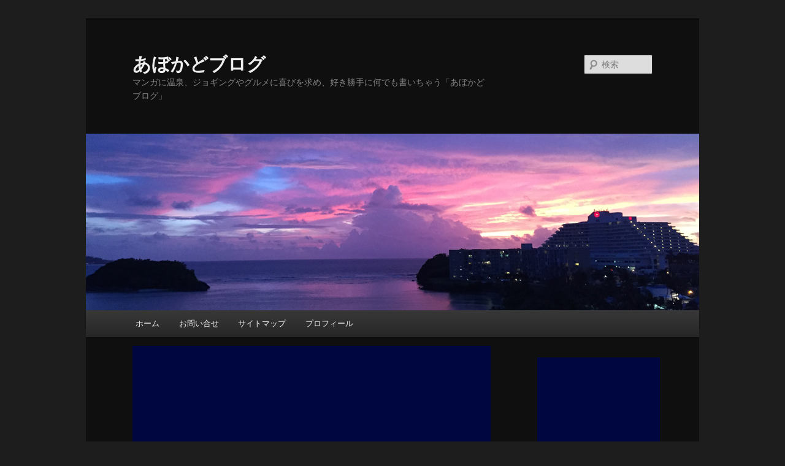

--- FILE ---
content_type: text/html; charset=UTF-8
request_url: http://ueo.pupu.jp/blog/archive1577-peperoncino/
body_size: 11318
content:
<!DOCTYPE html>
<!--[if IE 6]>
<html id="ie6" lang="ja">
<![endif]-->
<!--[if IE 7]>
<html id="ie7" lang="ja">
<![endif]-->
<!--[if IE 8]>
<html id="ie8" lang="ja">
<![endif]-->
<!--[if !(IE 6) | !(IE 7) | !(IE 8)  ]><!-->
<html lang="ja">
<!--<![endif]-->
<head>
<meta charset="UTF-8" />
<meta name="viewport" content="width=device-width" />
<meta name="msvalidate.01" content="57E64ACDB3E44F012857E976AE64312E" />
<title>駄菓子コーナーに売っているペペロンチーノを侮ることなかれ | あぼかどブログ</title>
<link rel="profile" href="http://gmpg.org/xfn/11" />
<link rel="stylesheet" type="text/css" media="all" href="/blog/wp-content/themes/ue_twentyeleven/style.css?24102901" />
<link rel="pingback" href="http://ueo.pupu.jp/blog/xmlrpc.php" />
<!--[if lt IE 9]>
<script src="http://ueo.pupu.jp/blog/wp-content/themes/ue_twentyeleven/js/html5.js" type="text/javascript"></script>
<![endif]-->
<link rel='dns-prefetch' href='//s.w.org' />
<link rel="alternate" type="application/rss+xml" title="あぼかどブログ &raquo; フィード" href="http://ueo.pupu.jp/blog/feed/" />
<link rel="alternate" type="application/rss+xml" title="あぼかどブログ &raquo; コメントフィード" href="http://ueo.pupu.jp/blog/comments/feed/" />
<link rel="alternate" type="application/rss+xml" title="あぼかどブログ &raquo; 駄菓子コーナーに売っているペペロンチーノを侮ることなかれ のコメントのフィード" href="http://ueo.pupu.jp/blog/archive1577-peperoncino/feed/" />
		<script type="text/javascript">
			window._wpemojiSettings = {"baseUrl":"https:\/\/s.w.org\/images\/core\/emoji\/11\/72x72\/","ext":".png","svgUrl":"https:\/\/s.w.org\/images\/core\/emoji\/11\/svg\/","svgExt":".svg","source":{"concatemoji":"http:\/\/ueo.pupu.jp\/blog\/wp-includes\/js\/wp-emoji-release.min.js?ver=4.9.26"}};
			!function(e,a,t){var n,r,o,i=a.createElement("canvas"),p=i.getContext&&i.getContext("2d");function s(e,t){var a=String.fromCharCode;p.clearRect(0,0,i.width,i.height),p.fillText(a.apply(this,e),0,0);e=i.toDataURL();return p.clearRect(0,0,i.width,i.height),p.fillText(a.apply(this,t),0,0),e===i.toDataURL()}function c(e){var t=a.createElement("script");t.src=e,t.defer=t.type="text/javascript",a.getElementsByTagName("head")[0].appendChild(t)}for(o=Array("flag","emoji"),t.supports={everything:!0,everythingExceptFlag:!0},r=0;r<o.length;r++)t.supports[o[r]]=function(e){if(!p||!p.fillText)return!1;switch(p.textBaseline="top",p.font="600 32px Arial",e){case"flag":return s([55356,56826,55356,56819],[55356,56826,8203,55356,56819])?!1:!s([55356,57332,56128,56423,56128,56418,56128,56421,56128,56430,56128,56423,56128,56447],[55356,57332,8203,56128,56423,8203,56128,56418,8203,56128,56421,8203,56128,56430,8203,56128,56423,8203,56128,56447]);case"emoji":return!s([55358,56760,9792,65039],[55358,56760,8203,9792,65039])}return!1}(o[r]),t.supports.everything=t.supports.everything&&t.supports[o[r]],"flag"!==o[r]&&(t.supports.everythingExceptFlag=t.supports.everythingExceptFlag&&t.supports[o[r]]);t.supports.everythingExceptFlag=t.supports.everythingExceptFlag&&!t.supports.flag,t.DOMReady=!1,t.readyCallback=function(){t.DOMReady=!0},t.supports.everything||(n=function(){t.readyCallback()},a.addEventListener?(a.addEventListener("DOMContentLoaded",n,!1),e.addEventListener("load",n,!1)):(e.attachEvent("onload",n),a.attachEvent("onreadystatechange",function(){"complete"===a.readyState&&t.readyCallback()})),(n=t.source||{}).concatemoji?c(n.concatemoji):n.wpemoji&&n.twemoji&&(c(n.twemoji),c(n.wpemoji)))}(window,document,window._wpemojiSettings);
		</script>
		<style type="text/css">
img.wp-smiley,
img.emoji {
	display: inline !important;
	border: none !important;
	box-shadow: none !important;
	height: 1em !important;
	width: 1em !important;
	margin: 0 .07em !important;
	vertical-align: -0.1em !important;
	background: none !important;
	padding: 0 !important;
}
</style>
<link rel='stylesheet' id='bawlb3_css-css'  href='http://ueo.pupu.jp/blog/wp-content/plugins/lightbox-3/Themes/Black/lightbox.css?ver=4.9.26' type='text/css' media='all' />
<link rel='stylesheet' id='contact-form-7-css'  href='http://ueo.pupu.jp/blog/wp-content/plugins/contact-form-7/includes/css/styles.css?ver=5.1.9' type='text/css' media='all' />
<link rel='stylesheet' id='dark-css'  href='http://ueo.pupu.jp/blog/wp-content/themes/ue_twentyeleven/colors/dark.css' type='text/css' media='all' />
<script type='text/javascript' src='https://ajax.googleapis.com/ajax/libs/prototype/1.7.1.0/prototype.js?ver=1.7.1'></script>
<script type='text/javascript' src='https://ajax.googleapis.com/ajax/libs/scriptaculous/1.9.0/scriptaculous.js?ver=1.9.0'></script>
<script type='text/javascript' src='https://ajax.googleapis.com/ajax/libs/scriptaculous/1.9.0/effects.js?ver=1.9.0'></script>
<script type='text/javascript' src='http://ueo.pupu.jp/blog/wp-content/plugins/lightbox-3/lightbox-resize.js?ver=1.8'></script>
<script type='text/javascript' src='http://ueo.pupu.jp/blog/wp-includes/js/jquery/jquery.js?ver=1.12.4'></script>
<script type='text/javascript' src='http://ueo.pupu.jp/blog/wp-includes/js/jquery/jquery-migrate.min.js?ver=1.4.1'></script>
<link rel='https://api.w.org/' href='http://ueo.pupu.jp/blog/wp-json/' />
<link rel="EditURI" type="application/rsd+xml" title="RSD" href="http://ueo.pupu.jp/blog/xmlrpc.php?rsd" />
<link rel="wlwmanifest" type="application/wlwmanifest+xml" href="http://ueo.pupu.jp/blog/wp-includes/wlwmanifest.xml" /> 
<link rel='prev' title='ミニストップの新商品！イカなんこつの唐揚げを食べてみると' href='http://ueo.pupu.jp/blog/archive1576-ikanankotsu/' />
<link rel='next' title='JR天満駅周辺でビールが200円前後の安い居酒屋まとめ' href='http://ueo.pupu.jp/blog/archive1578-tenmabeer/' />
<meta name="generator" content="WordPress 4.9.26" />
<link rel="canonical" href="http://ueo.pupu.jp/blog/archive1577-peperoncino/" />
<link rel='shortlink' href='http://ueo.pupu.jp/blog/?p=37796' />
<link rel="alternate" type="application/json+oembed" href="http://ueo.pupu.jp/blog/wp-json/oembed/1.0/embed?url=http%3A%2F%2Fueo.pupu.jp%2Fblog%2Farchive1577-peperoncino%2F" />
<link rel="alternate" type="text/xml+oembed" href="http://ueo.pupu.jp/blog/wp-json/oembed/1.0/embed?url=http%3A%2F%2Fueo.pupu.jp%2Fblog%2Farchive1577-peperoncino%2F&#038;format=xml" />

		<!-- GA Google Analytics @ https://m0n.co/ga -->
		<script async src="https://www.googletagmanager.com/gtag/js?id=G-FRXMVZJ235"></script>
		<script>
			window.dataLayer = window.dataLayer || [];
			function gtag(){dataLayer.push(arguments);}
			gtag('js', new Date());
			gtag('config', 'G-FRXMVZJ235');
		</script>

	<link rel="shortcut icon" href="http://ueo.pupu.jp/blog/favicon.ico" type="image/x-icon" /><!-- Favi -->	<style>
		/* Link color */
		a,
		#site-title a:focus,
		#site-title a:hover,
		#site-title a:active,
		.entry-title a:hover,
		.entry-title a:focus,
		.entry-title a:active,
		.widget_twentyeleven_ephemera .comments-link a:hover,
		section.recent-posts .other-recent-posts a[rel="bookmark"]:hover,
		section.recent-posts .other-recent-posts .comments-link a:hover,
		.format-image footer.entry-meta a:hover,
		#site-generator a:hover {
			color: #e4741f;
		}
		section.recent-posts .other-recent-posts .comments-link a:hover {
			border-color: #e4741f;
		}
		article.feature-image.small .entry-summary p a:hover,
		.entry-header .comments-link a:hover,
		.entry-header .comments-link a:focus,
		.entry-header .comments-link a:active,
		.feature-slider a.active {
			background-color: #e4741f;
		}
	</style>
<style type="text/css">
.no-js .native-lazyload-js-fallback {
	display: none;
}
</style>
		

	<!-- 自動広告（2020.10.10） -->
	<script data-ad-client="ca-pub-6698812840933985" async src="https://pagead2.googlesyndication.com/pagead/js/adsbygoogle.js"></script>

</head>

<body class="post-template-default single single-post postid-37796 single-format-standard single-author singular two-column right-sidebar">
<div id="page" class="hfeed">
	<header id="branding" role="banner">
			<hgroup>
				<div id="site-title"><span><a href="http://ueo.pupu.jp/blog/" title="あぼかどブログ" rel="home">あぼかどブログ</a></span></div>
				<h2 id="site-description">マンガに温泉、ジョギングやグルメに喜びを求め、好き勝手に何でも書いちゃう「あぼかどブログ」</h2>
			</hgroup>

						<a href="http://ueo.pupu.jp/blog/">
									<img src="http://ueo.pupu.jp/blog/wp-content/uploads/2015/07/sky.jpg" width="1000" height="288" alt="" />
							</a>
			
								<form method="get" id="searchform" action="http://ueo.pupu.jp/blog/">
		<label for="s" class="assistive-text">検索</label>
		<input type="text" class="field" name="s" id="s" placeholder="検索" />
		<input type="submit" class="submit" name="submit" id="searchsubmit" value="検索" />
	</form>
			
			<nav id="access" role="navigation">
				<h3 class="assistive-text">メインメニュー</h3>
								<div class="skip-link"><a class="assistive-text" href="#content" title="メインコンテンツへ移動">メインコンテンツへ移動</a></div>
				<div class="skip-link"><a class="assistive-text" href="#secondary" title="サブコンテンツへ移動">サブコンテンツへ移動</a></div>
								<div class="menu"><ul>
<li ><a href="http://ueo.pupu.jp/blog/">ホーム</a></li><li class="page_item page-item-2"><a href="http://ueo.pupu.jp/blog/contact/">お問い合せ</a></li>
<li class="page_item page-item-8401"><a href="http://ueo.pupu.jp/blog/page_id8397/">サイトマップ</a></li>
<li class="page_item page-item-49087"><a href="http://ueo.pupu.jp/blog/profile/">プロフィール</a></li>
</ul></div>
			</nav><!-- #access -->
	</header><!-- #branding -->


	<div id="main">

		<div id="primary">
			<div id="content" role="main">

			<div style="margin-bottom:10px; max-width:100%;">
		<script async src="https://pagead2.googlesyndication.com/pagead/js/adsbygoogle.js"></script>
		<!-- 広告336x280 -->
		<ins class="adsbygoogle"
		     style="display:block"
		     data-ad-client="ca-pub-6698812840933985"
		     data-ad-slot="4680380748"
		     data-ad-format="auto"></ins>
		<script>
		     (adsbygoogle = window.adsbygoogle || []).push({});
		</script>
		</div>
	
<div class="bread_list">
<!-- Breadcrumb NavXT 6.6.0 -->
<a title="Go to あぼかどブログ." href="http://ueo.pupu.jp/blog">あぼかどブログ</a>      &gt;      <span property="itemListElement" typeof="ListItem"><a property="item" typeof="WebPage" title="Go to the 飲食商品 category archives." href="http://ueo.pupu.jp/blog/category/foodanddrink/" class="taxonomy category" ><span property="name">飲食商品</span></a><meta property="position" content="2"></span>      &gt;      <span property="itemListElement" typeof="ListItem"><a property="item" typeof="WebPage" title="Go to the 麺類 category archives." href="http://ueo.pupu.jp/blog/category/foodanddrink/noodles/" class="taxonomy category" ><span property="name">麺類</span></a><meta property="position" content="3"></span>      &gt;      駄菓子コーナーに売っているペペロンチーノを侮ることなかれ</div>
				
					<nav id="nav-single">
						<h3 class="assistive-text">投稿ナビゲーション</h3>
						<span class="nav-previous"><a href="http://ueo.pupu.jp/blog/archive1576-ikanankotsu/" rel="prev"><span class="meta-nav">&larr;</span> 前へ</a></span>
						<span class="nav-next"><a href="http://ueo.pupu.jp/blog/archive1578-tenmabeer/" rel="next">次へ <span class="meta-nav">&rarr;</span></a></span>
					</nav><!-- #nav-single -->

					
<article id="post-37796" class="post-37796 post type-post status-publish format-standard hentry category-foodanddrink category-noodles tag-gurumeitem">
	<header class="entry-header">
		<h1 class="entry-title">駄菓子コーナーに売っているペペロンチーノを侮ることなかれ</h1>

				<div class="entry-meta">
			<a href="http://ueo.pupu.jp/blog/archive1577-peperoncino/" title="12:05 AM" rel="bookmark"><time class="entry-date" datetime="2016-07-20T00:05:34+00:00" pubdate>2016/07/20</time></a><span class="by-author"> <span class="sep"> by </span> <span class="author vcard"><a class="url fn n" href="http://ueo.pupu.jp/blog/author/ueowao/" title="ueowao の投稿をすべて表示" rel="author">ueowao</a></span></span><span style="display:none">latest modify <time class="entry-date updated" datetime="2017-02-15T19:27:16+00:00">2017/02/15</time></span>		</div><!-- .entry-meta -->
			</header><!-- .entry-header -->

	<div class="entry-content">
		<p>スーパーの駄菓子コーナーで目に入りました。</p>
<p><a href="http://ueo.pupu.jp/blog/wp-content/uploads/2016/07/peperoncino01.jpg" rel="lightbox[37796]"><img src="http://ueo.pupu.jp/blog/wp-content/plugins/native-lazyload/assets/images/placeholder.svg" alt="スーパーの駄菓子コーナー" width="200" height="150" class="alignnone size-full wp-image-37792 native-lazyload-js-fallback" loading="lazy" data-src="http://ueo.pupu.jp/blog/wp-content/uploads/2016/07/peperoncino01.jpg"/><noscript><img loading="lazy" src="http://ueo.pupu.jp/blog/wp-content/uploads/2016/07/peperoncino01.jpg" alt="スーパーの駄菓子コーナー" width="200" height="150" class="alignnone size-full wp-image-37792" /></noscript></a><br />
ちっさ！<br />
小さなペペロンチーノ、お値段58円。<br />
「ラーメンでOK」「パスタでOK」なんて書いてある。</p>
<p>安っぽい味なんだろうけど・・・買ってみる(^-^)</p>
<h2 class="sub_title">駄菓子コーナーに売っていたペペロンチーノ</h2>
<p><span id="more-37796"></span><a href="http://ueo.pupu.jp/blog/wp-content/uploads/2016/07/peperoncino02.jpg" rel="lightbox[37796]"><img src="http://ueo.pupu.jp/blog/wp-content/plugins/native-lazyload/assets/images/placeholder.svg" alt="ペペロンチーノ" width="300" height="225" class="alignnone size-medium wp-image-37793 native-lazyload-js-fallback" loading="lazy" data-src="http://ueo.pupu.jp/blog/wp-content/uploads/2016/07/peperoncino02-300x225.jpg" data-srcset="http://ueo.pupu.jp/blog/wp-content/uploads/2016/07/peperoncino02-300x225.jpg 300w, http://ueo.pupu.jp/blog/wp-content/uploads/2016/07/peperoncino02-400x300.jpg 400w, http://ueo.pupu.jp/blog/wp-content/uploads/2016/07/peperoncino02.jpg 653w" data-sizes="(max-width: 300px) 100vw, 300px"/><noscript><img loading="lazy" src="http://ueo.pupu.jp/blog/wp-content/uploads/2016/07/peperoncino02-300x225.jpg" alt="ペペロンチーノ" width="300" height="225" class="alignnone size-medium wp-image-37793" srcset="http://ueo.pupu.jp/blog/wp-content/uploads/2016/07/peperoncino02-300x225.jpg 300w, http://ueo.pupu.jp/blog/wp-content/uploads/2016/07/peperoncino02-400x300.jpg 400w, http://ueo.pupu.jp/blog/wp-content/uploads/2016/07/peperoncino02.jpg 653w" sizes="(max-width: 300px) 100vw, 300px" /></noscript></a><br />
ということで、買ってきたペペロンチーノ。</p>
<p><a href="http://ueo.pupu.jp/blog/wp-content/uploads/2016/07/peperoncino03.jpg" rel="lightbox[37796]"><img src="http://ueo.pupu.jp/blog/wp-content/plugins/native-lazyload/assets/images/placeholder.svg" alt="ラーメンorパスタ" width="300" height="225" class="alignnone size-medium wp-image-37794 native-lazyload-js-fallback" loading="lazy" data-src="http://ueo.pupu.jp/blog/wp-content/uploads/2016/07/peperoncino03-300x225.jpg" data-srcset="http://ueo.pupu.jp/blog/wp-content/uploads/2016/07/peperoncino03-300x225.jpg 300w, http://ueo.pupu.jp/blog/wp-content/uploads/2016/07/peperoncino03-400x300.jpg 400w, http://ueo.pupu.jp/blog/wp-content/uploads/2016/07/peperoncino03.jpg 653w" data-sizes="(max-width: 300px) 100vw, 300px"/><noscript><img loading="lazy" src="http://ueo.pupu.jp/blog/wp-content/uploads/2016/07/peperoncino03-300x225.jpg" alt="ラーメンorパスタ" width="300" height="225" class="alignnone size-medium wp-image-37794" srcset="http://ueo.pupu.jp/blog/wp-content/uploads/2016/07/peperoncino03-300x225.jpg 300w, http://ueo.pupu.jp/blog/wp-content/uploads/2016/07/peperoncino03-400x300.jpg 400w, http://ueo.pupu.jp/blog/wp-content/uploads/2016/07/peperoncino03.jpg 653w" sizes="(max-width: 300px) 100vw, 300px" /></noscript></a><br />
ラーメンで食べるならスープ全量で、パスタなら半分。<br />
迷うことなく全量だよね～、面倒くさいから。</p>
<p>写真では分かりにくいと思いますが、このペペロンチーノってホントに小さい。</p>
<p><a href="http://ueo.pupu.jp/blog/wp-content/uploads/2016/07/peperoncino04.jpg" rel="lightbox[37796]"><img src="http://ueo.pupu.jp/blog/wp-content/plugins/native-lazyload/assets/images/placeholder.svg" alt="ラーメン風ペペロンチーノ" width="300" height="225" class="alignnone size-medium wp-image-37795 native-lazyload-js-fallback" loading="lazy" data-src="http://ueo.pupu.jp/blog/wp-content/uploads/2016/07/peperoncino04-300x225.jpg" data-srcset="http://ueo.pupu.jp/blog/wp-content/uploads/2016/07/peperoncino04-300x225.jpg 300w, http://ueo.pupu.jp/blog/wp-content/uploads/2016/07/peperoncino04-400x300.jpg 400w, http://ueo.pupu.jp/blog/wp-content/uploads/2016/07/peperoncino04.jpg 653w" data-sizes="(max-width: 300px) 100vw, 300px"/><noscript><img loading="lazy" src="http://ueo.pupu.jp/blog/wp-content/uploads/2016/07/peperoncino04-300x225.jpg" alt="ラーメン風ペペロンチーノ" width="300" height="225" class="alignnone size-medium wp-image-37795" srcset="http://ueo.pupu.jp/blog/wp-content/uploads/2016/07/peperoncino04-300x225.jpg 300w, http://ueo.pupu.jp/blog/wp-content/uploads/2016/07/peperoncino04-400x300.jpg 400w, http://ueo.pupu.jp/blog/wp-content/uploads/2016/07/peperoncino04.jpg 653w" sizes="(max-width: 300px) 100vw, 300px" /></noscript></a><br />
3分待って、ラーメン風ペペロンチーノできあがり～♪</p>
<p>その味！</p>
<p>予想通りの安っぽさだけど、間違いなくペペロンチーノラーメン。<br />
そこそこ、というか、個人的に結構好きな味♪</p>
<p>駄菓子コーナーに売っているペペロンチーノを侮ることなかれ(^-^;</p>
<div class='yarpp yarpp-related yarpp-related-website yarpp-related-none yarpp-template-list'>
</div>
			</div><!-- .entry-content -->

	<footer class="entry-meta">
		カテゴリー: <a href="http://ueo.pupu.jp/blog/category/foodanddrink/" rel="category tag">飲食商品</a>, <a href="http://ueo.pupu.jp/blog/category/foodanddrink/noodles/" rel="category tag">麺類</a> &nbsp; タグ: <a href="http://ueo.pupu.jp/blog/tag/gurumeitem/" rel="tag">飲食商品</a>  &nbsp; 作成者: <a href="http://ueo.pupu.jp/blog/author/ueowao/">ueowao</a> &nbsp; <a href="http://ueo.pupu.jp/blog/archive1577-peperoncino/" title="駄菓子コーナーに売っているペペロンチーノを侮ることなかれ へのパーマリンク" rel="bookmark">この投稿のパーマリンク</a>		
			</footer><!-- .entry-meta -->
</article><!-- #post-37796 -->

			<div style="margin-bottom:5px; max-width:100%;">
		<script async src="https://pagead2.googlesyndication.com/pagead/js/adsbygoogle.js"></script>
		<!-- 広告336x280 -->
		<ins class="adsbygoogle"
		     style="display:block"
		     data-ad-client="ca-pub-6698812840933985"
		     data-ad-slot="4680380748"
		     data-ad-format="auto"></ins>
		<script>
		     (adsbygoogle = window.adsbygoogle || []).push({});
		</script>
		</div>
	
					<div>【前後の記事】</div>
					<table width="100%" border="1">
					<tr><td style="text-align:left;">&laquo; <a href="http://ueo.pupu.jp/blog/archive1576-ikanankotsu/" rel="prev">ミニストップの新商品！イカなんこつの唐揚げを食べてみると</a></td></tr>
					<tr><td>&nbsp;</td></tr>
					<tr><td style="text-align:right;"><a href="http://ueo.pupu.jp/blog/archive1578-tenmabeer/" rel="next">JR天満駅周辺でビールが200円前後の安い居酒屋まとめ</a> &raquo;</td></tr>
					<tr><td>&nbsp;</td></tr>
					</table>

					
	<div>
	<!-- Rakuten Widget FROM HERE --><script type="text/javascript">rakuten_design="slide";rakuten_affiliateId="0f9d3009.51741180.0f9d300a.f5944238";rakuten_items="ctsmatch";rakuten_genreId=0;rakuten_size="468x160";rakuten_target="_blank";rakuten_theme="gray";rakuten_border="off";rakuten_auto_mode="off";rakuten_genre_title="off";rakuten_recommend="on";rakuten_wmode="on";</script><script type="text/javascript" src="http://xml.affiliate.rakuten.co.jp/widget/js/rakuten_widget.js"></script><!-- Rakuten Widget TO HERE -->
	</div>

	<div id="comments">
	
	
	
		<div id="respond" class="comment-respond">
		<h3 id="reply-title" class="comment-reply-title">コメントを残す <small><a rel="nofollow" id="cancel-comment-reply-link" href="/blog/archive1577-peperoncino/#respond" style="display:none;">コメントをキャンセル</a></small></h3>			<form action="http://ueo.pupu.jp/blog/wp-comments-post.php" method="post" id="commentform" class="comment-form">
				<p class="comment-notes"><span id="email-notes">メールアドレスが公開されることはありません。</span> <span class="required">*</span> が付いている欄は必須項目です</p><p class="comment-form-comment"><label for="comment">コメント</label> <textarea id="comment" name="comment" cols="45" rows="8" maxlength="65525" required="required"></textarea></p><p class="comment-form-author"><label for="author">名前 <span class="required">*</span></label> <input id="author" name="author" type="text" value="" size="30" maxlength="245" required='required' /></p>
<p class="comment-form-email"><label for="email">メール <span class="required">*</span></label> <input id="email" name="email" type="text" value="" size="30" maxlength="100" aria-describedby="email-notes" required='required' /></p>
<p class="comment-form-url"><label for="url">サイト</label> <input id="url" name="url" type="text" value="" size="30" maxlength="200" /></p>
<p class="form-submit"><input name="submit" type="submit" id="submit" class="submit" value="コメントを送信" /> <input type='hidden' name='comment_post_ID' value='37796' id='comment_post_ID' />
<input type='hidden' name='comment_parent' id='comment_parent' value='0' />
</p><p style="display: none;"><input type="hidden" id="akismet_comment_nonce" name="akismet_comment_nonce" value="f1dc7d1dea" /></p><input type="hidden" id="ak_js" name="ak_js" value="211"/><textarea name="ak_hp_textarea" cols="45" rows="8" maxlength="100" style="display: none !important;"></textarea>			</form>
			</div><!-- #respond -->
	
</div><!-- #comments -->				
			</div><!-- #content -->
		</div><!-- #primary -->

		<div id="secondary" class="widget-area" role="complementary">

<div style="clear:both;align="center;">&nbsp;</div>


		<div style="width:200px;height:200px;align:center;">
		<script async src="https://pagead2.googlesyndication.com/pagead/js/adsbygoogle.js"></script>
		<!-- �L��200_200 -->
		<ins class="adsbygoogle"
		     style="display:inline-block;width:200px;height:200px"
		     data-ad-client="ca-pub-6698812840933985"
		     data-ad-slot="8518738370"></ins>
		<script>
		     (adsbygoogle = window.adsbygoogle || []).push({});
		</script>
	</div>
	<div style="clear:both">&nbsp;</div>
	
					<aside id="recent-posts-2" class="widget widget_recent_entries">		<h3 class="widget-title">最近の投稿</h3>		<ul>
											<li>
					<a href="http://ueo.pupu.jp/blog/archive2508-jaf/">JAFが退会できない！退会完了までの経緯について</a>
									</li>
											<li>
					<a href="http://ueo.pupu.jp/blog/archive2507-hayayo/">本当に美味しい味噌ラーメンを求めて「らーめん颯人」へ（大阪・南森町）</a>
									</li>
											<li>
					<a href="http://ueo.pupu.jp/blog/archive2506-tigersfanclub/">タイガースファンクラブの新規入会はおススメできない件</a>
									</li>
											<li>
					<a href="http://ueo.pupu.jp/blog/archive2505-kani/">スーパーで生ズワイガニが激安の一杯300円台！2度ビックリの味は？</a>
									</li>
											<li>
					<a href="http://ueo.pupu.jp/blog/archive2504-key/">鍵開けや鍵交換の費用で経験したこと</a>
									</li>
											<li>
					<a href="http://ueo.pupu.jp/blog/archive2503-memory/">この店は絶対に潰れるな～の思い出</a>
									</li>
											<li>
					<a href="http://ueo.pupu.jp/blog/archive2502-toolsettypes/">ToolsetTypesプラグインとPHP8系統のエラーの修正・対応方法</a>
									</li>
					</ul>
		</aside><aside id="text-4" class="widget widget_text"><h3 class="widget-title">RSSで購読</h3>			<div class="textwidget">&nbsp;&nbsp;&nbsp;&nbsp;<a class='rsswidget' href='http://feeds.feedburner.com/ueo/feed' title='このサイトを RSS で購読'><img style="border:0" width="28" height="28" src="http://ueo.pupu.jp/blog/wp-content/plugins/native-lazyload/assets/images/placeholder.svg" alt="RSS" loading="lazy" class="native-lazyload-js-fallback" data-src="http://ueo.pupu.jp/blog/wp-includes/images/rss-2x.png"/><noscript><img loading="lazy" style='border:0' width='28' height='28' src='http://ueo.pupu.jp/blog/wp-includes/images/rss-2x.png' alt='RSS' /></noscript></a></div>
		</aside><aside id="categories-2" class="widget widget_categories"><h3 class="widget-title">カテゴリー</h3>		<ul>
	<li class="cat-item cat-item-87"><a href="http://ueo.pupu.jp/blog/category/eatingout/" >外食／店舗</a> (404)
<ul class='children'>
	<li class="cat-item cat-item-88"><a href="http://ueo.pupu.jp/blog/category/eatingout/tavern/" >居酒屋／ディナー</a> (161)
</li>
	<li class="cat-item cat-item-91"><a href="http://ueo.pupu.jp/blog/category/eatingout/sushi/" >寿司・海鮮</a> (33)
</li>
	<li class="cat-item cat-item-89"><a href="http://ueo.pupu.jp/blog/category/eatingout/curry/" >カレー</a> (63)
</li>
	<li class="cat-item cat-item-90"><a href="http://ueo.pupu.jp/blog/category/eatingout/noodle/" >ラーメン／中華</a> (63)
</li>
	<li class="cat-item cat-item-97"><a href="http://ueo.pupu.jp/blog/category/eatingout/udonsoba/" >うどん／そば</a> (24)
</li>
	<li class="cat-item cat-item-96"><a href="http://ueo.pupu.jp/blog/category/eatingout/donburi/" >丼もの</a> (39)
</li>
	<li class="cat-item cat-item-94"><a href="http://ueo.pupu.jp/blog/category/eatingout/kaiseki/" >日本料理／懐石</a> (4)
</li>
	<li class="cat-item cat-item-95"><a href="http://ueo.pupu.jp/blog/category/eatingout/western/" >洋食</a> (17)
</li>
	<li class="cat-item cat-item-98"><a href="http://ueo.pupu.jp/blog/category/eatingout/grilledmeat/" >焼肉・肉類</a> (7)
</li>
	<li class="cat-item cat-item-92"><a href="http://ueo.pupu.jp/blog/category/eatingout/kona/" >粉モン</a> (10)
</li>
	<li class="cat-item cat-item-99"><a href="http://ueo.pupu.jp/blog/category/eatingout/family/" >ファミレス</a> (5)
</li>
</ul>
</li>
	<li class="cat-item cat-item-102"><a href="http://ueo.pupu.jp/blog/category/foodanddrink/" >飲食商品</a> (719)
<ul class='children'>
	<li class="cat-item cat-item-109"><a href="http://ueo.pupu.jp/blog/category/foodanddrink/snack/" >お菓子</a> (149)
</li>
	<li class="cat-item cat-item-105"><a href="http://ueo.pupu.jp/blog/category/foodanddrink/curry-foodanddrink/" >カレー</a> (49)
</li>
	<li class="cat-item cat-item-107"><a href="http://ueo.pupu.jp/blog/category/foodanddrink/conveni/" >コンビニグルメ</a> (111)
</li>
	<li class="cat-item cat-item-112"><a href="http://ueo.pupu.jp/blog/category/foodanddrink/sweets/" >スイーツ</a> (49)
</li>
	<li class="cat-item cat-item-111"><a href="http://ueo.pupu.jp/blog/category/foodanddrink/drink/" >ドリンク</a> (26)
</li>
	<li class="cat-item cat-item-103"><a href="http://ueo.pupu.jp/blog/category/foodanddrink/bread/" >パン</a> (63)
</li>
	<li class="cat-item cat-item-110"><a href="http://ueo.pupu.jp/blog/category/foodanddrink/liquor/" >ビール・酒類</a> (81)
</li>
	<li class="cat-item cat-item-108"><a href="http://ueo.pupu.jp/blog/category/foodanddrink/fastfood/" >ファーストフード</a> (61)
</li>
	<li class="cat-item cat-item-106"><a href="http://ueo.pupu.jp/blog/category/foodanddrink/noodles/" >麺類</a> (103)
</li>
</ul>
</li>
	<li class="cat-item cat-item-3"><a href="http://ueo.pupu.jp/blog/category/cooking/" >料理／レシピ／グルメ</a> (326)
<ul class='children'>
	<li class="cat-item cat-item-75"><a href="http://ueo.pupu.jp/blog/category/cooking/shop/" >店舗</a> (47)
</li>
	<li class="cat-item cat-item-11"><a href="http://ueo.pupu.jp/blog/category/cooking/resipe/" >レシピ</a> (127)
</li>
	<li class="cat-item cat-item-76"><a href="http://ueo.pupu.jp/blog/category/cooking/item/" >商品</a> (106)
</li>
	<li class="cat-item cat-item-77"><a href="http://ueo.pupu.jp/blog/category/cooking/other-cooking/" >その他</a> (49)
</li>
</ul>
</li>
	<li class="cat-item cat-item-14"><a href="http://ueo.pupu.jp/blog/category/anime/" >アニメ／マンガ</a> (131)
</li>
	<li class="cat-item cat-item-34"><a href="http://ueo.pupu.jp/blog/category/amusement/" >アミューズメント</a> (53)
</li>
	<li class="cat-item cat-item-86"><a href="http://ueo.pupu.jp/blog/category/event/" >イベント／祭り</a> (95)
</li>
	<li class="cat-item cat-item-15"><a href="http://ueo.pupu.jp/blog/category/bath/" >温泉／スーパー銭湯</a> (37)
</li>
	<li class="cat-item cat-item-54"><a href="http://ueo.pupu.jp/blog/category/cinema/" >メディア</a> (119)
</li>
	<li class="cat-item cat-item-78"><a href="http://ueo.pupu.jp/blog/category/book/" >本・小説</a> (37)
</li>
	<li class="cat-item cat-item-79"><a href="http://ueo.pupu.jp/blog/category/pet/" >ペット</a> (52)
</li>
	<li class="cat-item cat-item-80"><a href="http://ueo.pupu.jp/blog/category/laughter/" >爆笑</a> (22)
</li>
	<li class="cat-item cat-item-62"><a href="http://ueo.pupu.jp/blog/category/tears/" >感動</a> (38)
</li>
	<li class="cat-item cat-item-51"><a href="http://ueo.pupu.jp/blog/category/coupons/" >クーポン</a> (26)
</li>
	<li class="cat-item cat-item-36"><a href="http://ueo.pupu.jp/blog/category/cookingitem/" >調理器具／電化製品</a> (47)
</li>
	<li class="cat-item cat-item-70"><a href="http://ueo.pupu.jp/blog/category/baseball/" >野球／スポーツ／格闘技</a> (162)
</li>
	<li class="cat-item cat-item-58"><a href="http://ueo.pupu.jp/blog/category/mountain/" >登山／神社仏閣</a> (35)
</li>
	<li class="cat-item cat-item-64"><a href="http://ueo.pupu.jp/blog/category/web/" >Ｗｅｂ</a> (107)
<ul class='children'>
	<li class="cat-item cat-item-71"><a href="http://ueo.pupu.jp/blog/category/web/php-web/" >PHP</a> (17)
</li>
	<li class="cat-item cat-item-72"><a href="http://ueo.pupu.jp/blog/category/web/html/" >HTML</a> (6)
</li>
	<li class="cat-item cat-item-68"><a href="http://ueo.pupu.jp/blog/category/web/seo/" >SEO</a> (6)
</li>
	<li class="cat-item cat-item-69"><a href="http://ueo.pupu.jp/blog/category/web/google/" >Google</a> (28)
</li>
	<li class="cat-item cat-item-44"><a href="http://ueo.pupu.jp/blog/category/web/wordpress/" >WordPress</a> (20)
</li>
	<li class="cat-item cat-item-73"><a href="http://ueo.pupu.jp/blog/category/web/tool/" >ツール</a> (18)
</li>
	<li class="cat-item cat-item-74"><a href="http://ueo.pupu.jp/blog/category/web/other-web/" >その他</a> (20)
</li>
</ul>
</li>
	<li class="cat-item cat-item-1"><a href="http://ueo.pupu.jp/blog/category/other/" >未分類</a> (305)
</li>
		</ul>
</aside><aside id="calendar-2" class="widget widget_calendar"><h3 class="widget-title">カレンダー</h3><div id="calendar_wrap" class="calendar_wrap"><table id="wp-calendar">
	<caption>2026年1月</caption>
	<thead>
	<tr>
		<th scope="col" title="月曜日">月</th>
		<th scope="col" title="火曜日">火</th>
		<th scope="col" title="水曜日">水</th>
		<th scope="col" title="木曜日">木</th>
		<th scope="col" title="金曜日">金</th>
		<th scope="col" title="土曜日">土</th>
		<th scope="col" title="日曜日">日</th>
	</tr>
	</thead>

	<tfoot>
	<tr>
		<td colspan="3" id="prev"><a href="http://ueo.pupu.jp/blog/2025/04/">&laquo; 4月</a></td>
		<td class="pad">&nbsp;</td>
		<td colspan="3" id="next" class="pad">&nbsp;</td>
	</tr>
	</tfoot>

	<tbody>
	<tr>
		<td colspan="3" class="pad">&nbsp;</td><td>1</td><td>2</td><td>3</td><td>4</td>
	</tr>
	<tr>
		<td>5</td><td>6</td><td>7</td><td>8</td><td>9</td><td>10</td><td>11</td>
	</tr>
	<tr>
		<td>12</td><td>13</td><td>14</td><td>15</td><td>16</td><td>17</td><td>18</td>
	</tr>
	<tr>
		<td>19</td><td>20</td><td>21</td><td>22</td><td>23</td><td>24</td><td>25</td>
	</tr>
	<tr>
		<td>26</td><td>27</td><td>28</td><td>29</td><td>30</td><td id="today">31</td>
		<td class="pad" colspan="1">&nbsp;</td>
	</tr>
	</tbody>
	</table></div></aside><aside id="tag_cloud-2" class="widget widget_tag_cloud"><h3 class="widget-title">タグ</h3><div class="tagcloud"><a href="http://ueo.pupu.jp/blog/tag/facebook/" class="tag-cloud-link tag-link-47 tag-link-position-1" style="font-size: 8pt;" aria-label="Facebook (1個の項目)">Facebook</a>
<a href="http://ueo.pupu.jp/blog/tag/google/" class="tag-cloud-link tag-link-85 tag-link-position-2" style="font-size: 15.205020920502pt;" aria-label="Google (33個の項目)">Google</a>
<a href="http://ueo.pupu.jp/blog/tag/onepiece/" class="tag-cloud-link tag-link-16 tag-link-position-3" style="font-size: 14.502092050209pt;" aria-label="ONEPIECE (25個の項目)">ONEPIECE</a>
<a href="http://ueo.pupu.jp/blog/tag/php/" class="tag-cloud-link tag-link-63 tag-link-position-4" style="font-size: 12.569037656904pt;" aria-label="php (11個の項目)">php</a>
<a href="http://ueo.pupu.jp/blog/tag/seo/" class="tag-cloud-link tag-link-84 tag-link-position-5" style="font-size: 12.569037656904pt;" aria-label="SEO (11個の項目)">SEO</a>
<a href="http://ueo.pupu.jp/blog/tag/wordpress/" class="tag-cloud-link tag-link-82 tag-link-position-6" style="font-size: 14.209205020921pt;" aria-label="WordPress (22個の項目)">WordPress</a>
<a href="http://ueo.pupu.jp/blog/tag/toy/" class="tag-cloud-link tag-link-21 tag-link-position-7" style="font-size: 12.569037656904pt;" aria-label="おもちゃ (11個の項目)">おもちゃ</a>
<a href="http://ueo.pupu.jp/blog/tag/confectionery/" class="tag-cloud-link tag-link-41 tag-link-position-8" style="font-size: 19.65690376569pt;" aria-label="お菓子 (192個の項目)">お菓子</a>
<a href="http://ueo.pupu.jp/blog/tag/ippo/" class="tag-cloud-link tag-link-31 tag-link-position-9" style="font-size: 10.811715481172pt;" aria-label="はじめの一歩 (5個の項目)">はじめの一歩</a>
<a href="http://ueo.pupu.jp/blog/tag/avocado/" class="tag-cloud-link tag-link-56 tag-link-position-10" style="font-size: 11.514644351464pt;" aria-label="アボカド (7個の項目)">アボカド</a>
<a href="http://ueo.pupu.jp/blog/tag/ika/" class="tag-cloud-link tag-link-65 tag-link-position-11" style="font-size: 10.34309623431pt;" aria-label="イカ (4個の項目)">イカ</a>
<a href="http://ueo.pupu.jp/blog/tag/curry/" class="tag-cloud-link tag-link-37 tag-link-position-12" style="font-size: 18.36820083682pt;" aria-label="カレー (117個の項目)">カレー</a>
<a href="http://ueo.pupu.jp/blog/tag/cook/" class="tag-cloud-link tag-link-33 tag-link-position-13" style="font-size: 18.133891213389pt;" aria-label="クッキング (107個の項目)">クッキング</a>
<a href="http://ueo.pupu.jp/blog/tag/coupon/" class="tag-cloud-link tag-link-49 tag-link-position-14" style="font-size: 14.970711297071pt;" aria-label="クーポン (30個の項目)">クーポン</a>
<a href="http://ueo.pupu.jp/blog/tag/gourmet/" class="tag-cloud-link tag-link-19 tag-link-position-15" style="font-size: 20.008368200837pt;" aria-label="グルメ (223個の項目)">グルメ</a>
<a href="http://ueo.pupu.jp/blog/tag/shopping/" class="tag-cloud-link tag-link-53 tag-link-position-16" style="font-size: 15.439330543933pt;" aria-label="ショッピングセンター (36個の項目)">ショッピングセンター</a>
<a href="http://ueo.pupu.jp/blog/tag/jogging/" class="tag-cloud-link tag-link-28 tag-link-position-17" style="font-size: 13.271966527197pt;" aria-label="ジョギング (15個の項目)">ジョギング</a>
<a href="http://ueo.pupu.jp/blog/tag/diet/" class="tag-cloud-link tag-link-29 tag-link-position-18" style="font-size: 13.154811715481pt;" aria-label="ダイエット (14個の項目)">ダイエット</a>
<a href="http://ueo.pupu.jp/blog/tag/themepark/" class="tag-cloud-link tag-link-22 tag-link-position-19" style="font-size: 15.087866108787pt;" aria-label="テーマパーク (31個の項目)">テーマパーク</a>
<a href="http://ueo.pupu.jp/blog/tag/hike/" class="tag-cloud-link tag-link-59 tag-link-position-20" style="font-size: 11.514644351464pt;" aria-label="ハイキング (7個の項目)">ハイキング</a>
<a href="http://ueo.pupu.jp/blog/tag/bread/" class="tag-cloud-link tag-link-101 tag-link-position-21" style="font-size: 16.728033472803pt;" aria-label="パン (60個の項目)">パン</a>
<a href="http://ueo.pupu.jp/blog/tag/prowrestling/" class="tag-cloud-link tag-link-61 tag-link-position-22" style="font-size: 9.7573221757322pt;" aria-label="プロレス (3個の項目)">プロレス</a>
<a href="http://ueo.pupu.jp/blog/tag/hotel/" class="tag-cloud-link tag-link-43 tag-link-position-23" style="font-size: 10.34309623431pt;" aria-label="ホテル (4個の項目)">ホテル</a>
<a href="http://ueo.pupu.jp/blog/tag/point/" class="tag-cloud-link tag-link-48 tag-link-position-24" style="font-size: 12.100418410042pt;" aria-label="ポイント (9個の項目)">ポイント</a>
<a href="http://ueo.pupu.jp/blog/tag/comics/" class="tag-cloud-link tag-link-20 tag-link-position-25" style="font-size: 17.899581589958pt;" aria-label="マンガ (97個の項目)">マンガ</a>
<a href="http://ueo.pupu.jp/blog/tag/cinema/" class="tag-cloud-link tag-link-83 tag-link-position-26" style="font-size: 17.372384937238pt;" aria-label="メディア (78個の項目)">メディア</a>
<a href="http://ueo.pupu.jp/blog/tag/memo/" class="tag-cloud-link tag-link-50 tag-link-position-27" style="font-size: 16.728033472803pt;" aria-label="メモ (60個の項目)">メモ</a>
<a href="http://ueo.pupu.jp/blog/tag/noodle/" class="tag-cloud-link tag-link-100 tag-link-position-28" style="font-size: 18.133891213389pt;" aria-label="ラーメン (107個の項目)">ラーメン</a>
<a href="http://ueo.pupu.jp/blog/tag/resipe/" class="tag-cloud-link tag-link-81 tag-link-position-29" style="font-size: 17.606694560669pt;" aria-label="レシピ (86個の項目)">レシピ</a>
<a href="http://ueo.pupu.jp/blog/tag/rocky/" class="tag-cloud-link tag-link-55 tag-link-position-30" style="font-size: 9.7573221757322pt;" aria-label="ロッキー (3個の項目)">ロッキー</a>
<a href="http://ueo.pupu.jp/blog/tag/wbs/" class="tag-cloud-link tag-link-67 tag-link-position-31" style="font-size: 15.497907949791pt;" aria-label="ワールドビジネスサテライト (37個の項目)">ワールドビジネスサテライト</a>
<a href="http://ueo.pupu.jp/blog/tag/sidebusiness/" class="tag-cloud-link tag-link-24 tag-link-position-32" style="font-size: 14.794979079498pt;" aria-label="副業 (28個の項目)">副業</a>
<a href="http://ueo.pupu.jp/blog/tag/movie/" class="tag-cloud-link tag-link-30 tag-link-position-33" style="font-size: 18.661087866109pt;" aria-label="動画 (132個の項目)">動画</a>
<a href="http://ueo.pupu.jp/blog/tag/originalstory/" class="tag-cloud-link tag-link-57 tag-link-position-34" style="font-size: 15.087866108787pt;" aria-label="原作 (31個の項目)">原作</a>
<a href="http://ueo.pupu.jp/blog/tag/bar/" class="tag-cloud-link tag-link-45 tag-link-position-35" style="font-size: 19.129707112971pt;" aria-label="居酒屋 (156個の項目)">居酒屋</a>
<a href="http://ueo.pupu.jp/blog/tag/disney/" class="tag-cloud-link tag-link-42 tag-link-position-36" style="font-size: 13.623430962343pt;" aria-label="東京ディズニーリゾート (17個の項目)">東京ディズニーリゾート</a>
<a href="http://ueo.pupu.jp/blog/tag/hotspring/" class="tag-cloud-link tag-link-17 tag-link-position-37" style="font-size: 15.497907949791pt;" aria-label="温泉 (37個の項目)">温泉</a>
<a href="http://ueo.pupu.jp/blog/tag/low/" class="tag-cloud-link tag-link-25 tag-link-position-38" style="font-size: 17.430962343096pt;" aria-label="激安 (80個の項目)">激安</a>
<a href="http://ueo.pupu.jp/blog/tag/oishinbo/" class="tag-cloud-link tag-link-60 tag-link-position-39" style="font-size: 14.092050209205pt;" aria-label="美味しんぼ (21個の項目)">美味しんぼ</a>
<a href="http://ueo.pupu.jp/blog/tag/everything/" class="tag-cloud-link tag-link-46 tag-link-position-40" style="font-size: 19.774058577406pt;" aria-label="雑学 (205個の項目)">雑学</a>
<a href="http://ueo.pupu.jp/blog/tag/gurumeitem/" class="tag-cloud-link tag-link-66 tag-link-position-41" style="font-size: 22pt;" aria-label="飲食商品 (489個の項目)">飲食商品</a></div>
</aside>		</div><!-- #secondary .widget-area -->


	</div><!-- #main -->

	<footer id="colophon" role="contentinfo">

			

			<div id="site-generator">
								<a href="http://ueo.pupu.jp/blog/" title="セマンティックなパブリッシングツール" rel="generator">&copy; あぼかどブログ</a>
			</div>

	</footer><!-- #colophon -->
</div><!-- #page -->

<script type="text/javascript">
( function() {
	var nativeLazyloadInitialize = function() {
		var lazyElements, script;
		if ( 'loading' in HTMLImageElement.prototype ) {
			lazyElements = [].slice.call( document.querySelectorAll( '.native-lazyload-js-fallback' ) );
			lazyElements.forEach( function( element ) {
				if ( ! element.dataset.src ) {
					return;
				}
				element.src = element.dataset.src;
				delete element.dataset.src;
				if ( element.dataset.srcset ) {
					element.srcset = element.dataset.srcset;
					delete element.dataset.srcset;
				}
				if ( element.dataset.sizes ) {
					element.sizes = element.dataset.sizes;
					delete element.dataset.sizes;
				}
				element.classList.remove( 'native-lazyload-js-fallback' );
			} );
		} else if ( ! document.querySelector( 'script#native-lazyload-fallback' ) ) {
			script = document.createElement( 'script' );
			script.id = 'native-lazyload-fallback';
			script.type = 'text/javascript';
			script.src = 'http://ueo.pupu.jp/blog/wp-content/plugins/native-lazyload/assets/js/lazyload.js';
			script.defer = true;
			document.body.appendChild( script );
		}
	};
	if ( document.readyState === 'complete' || document.readyState === 'interactive' ) {
		nativeLazyloadInitialize();
	} else {
		window.addEventListener( 'DOMContentLoaded', nativeLazyloadInitialize );
	}
}() );
</script>
		<link rel='stylesheet' id='yarppRelatedCss-css'  href='http://ueo.pupu.jp/blog/wp-content/plugins/yet-another-related-posts-plugin/style/related.css?ver=5.30.10' type='text/css' media='all' />
<script type='text/javascript' src='http://ueo.pupu.jp/blog/wp-includes/js/comment-reply.min.js?ver=4.9.26'></script>
<script type='text/javascript'>
/* <![CDATA[ */
var wpcf7 = {"apiSettings":{"root":"http:\/\/ueo.pupu.jp\/blog\/wp-json\/contact-form-7\/v1","namespace":"contact-form-7\/v1"},"cached":"1"};
/* ]]> */
</script>
<script type='text/javascript' src='http://ueo.pupu.jp/blog/wp-content/plugins/contact-form-7/includes/js/scripts.js?ver=5.1.9'></script>
<script type='text/javascript' src='http://ueo.pupu.jp/blog/wp-includes/js/wp-embed.min.js?ver=4.9.26'></script>
<script defer type='text/javascript' src='http://ueo.pupu.jp/blog/wp-content/plugins/akismet/_inc/form.js?ver=4.1.11'></script>

</body>
</html>

--- FILE ---
content_type: text/html; charset=utf-8
request_url: https://www.google.com/recaptcha/api2/aframe
body_size: 268
content:
<!DOCTYPE HTML><html><head><meta http-equiv="content-type" content="text/html; charset=UTF-8"></head><body><script nonce="u7ZLbAPH6iN7wLVp8mRvLQ">/** Anti-fraud and anti-abuse applications only. See google.com/recaptcha */ try{var clients={'sodar':'https://pagead2.googlesyndication.com/pagead/sodar?'};window.addEventListener("message",function(a){try{if(a.source===window.parent){var b=JSON.parse(a.data);var c=clients[b['id']];if(c){var d=document.createElement('img');d.src=c+b['params']+'&rc='+(localStorage.getItem("rc::a")?sessionStorage.getItem("rc::b"):"");window.document.body.appendChild(d);sessionStorage.setItem("rc::e",parseInt(sessionStorage.getItem("rc::e")||0)+1);localStorage.setItem("rc::h",'1769822352140');}}}catch(b){}});window.parent.postMessage("_grecaptcha_ready", "*");}catch(b){}</script></body></html>